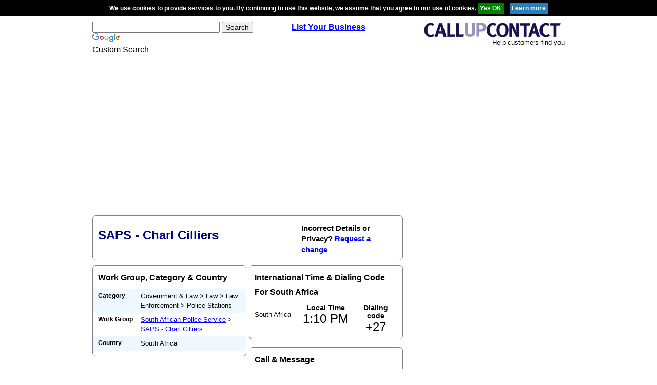

--- FILE ---
content_type: text/html; charset=utf-8
request_url: https://www.google.com/recaptcha/api2/aframe
body_size: 117
content:
<!DOCTYPE HTML><html><head><meta http-equiv="content-type" content="text/html; charset=UTF-8"></head><body><script nonce="VuY2XeOccNlsiC7YsnPZFA">/** Anti-fraud and anti-abuse applications only. See google.com/recaptcha */ try{var clients={'sodar':'https://pagead2.googlesyndication.com/pagead/sodar?'};window.addEventListener("message",function(a){try{if(a.source===window.parent){var b=JSON.parse(a.data);var c=clients[b['id']];if(c){var d=document.createElement('img');d.src=c+b['params']+'&rc='+(localStorage.getItem("rc::a")?sessionStorage.getItem("rc::b"):"");window.document.body.appendChild(d);sessionStorage.setItem("rc::e",parseInt(sessionStorage.getItem("rc::e")||0)+1);localStorage.setItem("rc::h",'1768821049605');}}}catch(b){}});window.parent.postMessage("_grecaptcha_ready", "*");}catch(b){}</script></body></html>